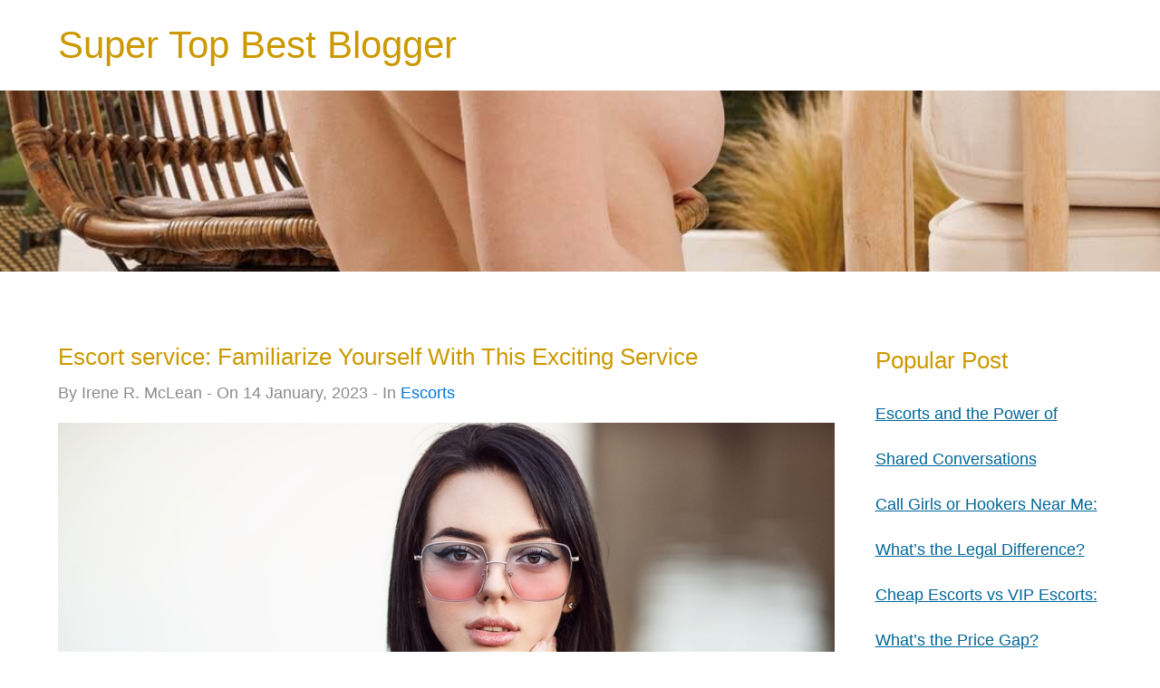

--- FILE ---
content_type: text/html;charset=UTF-8
request_url: https://www.supertopbestblogger.com/escorts/japanescortspage~com~2022.11-23
body_size: 2649
content:
<!DOCTYPE html>
<html>

    <head>
		<title>JapanEscortsPage-supertopbestblogger.com</title>
		<meta charset="utf-8">
<meta http-equiv="X-UA-Compatible" content="IE=edge">
<meta name="viewport" content="width=device-width, initial-scale=1">

<link rel="stylesheet" href="/resources/css/supertopbestbloggercom/css/bootstrap.min.css">
<link rel="stylesheet" href="/resources/css/supertopbestbloggercom/css/templatemo-style.css">
	</head>

    <body>
       
        <!-- header -->
        <div class="tm-header">
	<div class="container-fluid">
		<div class="tm-header-inner" style="height: auto; min-height: 100px;">
			<a href="/" class="navbar-brand tm-site-name">Super Top Best Blogger</a>
		</div>                                  
	</div>            
</div>


        <div style="background: url(/images/20251029/uf2025102952036174.jpg);background-size:cover;background-position:center;background-repeat:no-repeat;" class="tm-blog-img-container"></div>


        


        


        


        


        


        <!-- content -->
        <section class="tm-section">
            <div class="container-fluid">

                <!-- content-main -->
                <div class="row">

                    <!-- content-main-left -->
                    <div class="col-xs-12 col-sm-12 col-md-8 col-lg-9 col-xl-9">

                        <div class="tm-blog-post" style="margin-bottom: 50px;">
                            <h3 class="tm-gold-text">Escort service: Familiarize Yourself With This Exciting Service </h3>
                            <p>By <span>Irene R. McLean</span> - On <span>14 January, 2023</span> - In <span><a href="/escorts">Escorts</a></span></p>
                            <img src="/images/20221123/uf2022112373512046.jpg" alt="" class="img-fluid tm-img-post" style="width: 100%;">
                            <p><p>An escort is a professional person who receives money from their clients or another third party to accompany them to a social event and provide company. There are many types of escorts, including those who work for escort agencies and independent escorts.</p>

<p>An escort <strong><a href="https://www.japanescortspage.com/hiroshimaescorts">Hiroshima escort review sites</a></strong> is a business that provides its clients with escorts for various purposes. For example, men can use an escort agency to find an attractive woman for a night out. The agency will recommend a certain person with whom it has worked and who seems qualified based on the client&#39;s requirements.</p>

<p>Escort services are known by many names within society, including escort, companion, girlfriend experience, and many more. Here you will get familiar with the benefits, reasons, and other factors of hiring an escort service.</p>

<h2>Benefits Of Escort</h2>

<p>There are many benefits you can find when hiring an escort. For example, most men use this service for sexual needs. This is because; they don&#39;t want to take the risk involved when they go out and meet women. To avoid being rejected by women, the majority of them try escort <strong>services</strong> to avoid awkward situations. Some other benefits of escort are:</p>

<ul>
	<li>Stress relief</li>
	<li>Safety and privacy</li>
	<li>Complete sexual satisfaction</li>
	<li>Don&rsquo;t need to be in a relationship for sex</li>
	<li>High-end enjoyment</li>
</ul>

<h2>Reasons Of Hiring</h2>

<p>Why do men choose to hire professional service of escort? The main reason is that men want to avoid any kind of risk. The other reason is the pleasure found when you are in the company of a beautiful companion.</p>

<p>Many people will say that most men who call for this service are lonely, but in some cases, it&#39;s true. Most people use this service as a means of companionship or as fulfilling sexual needs. Some other reasons for hiring them are:</p>

<ul style="list-style-type:square">
	<li>Trying new thing</li>
	<li>Boost confidence</li>
	<li>Like-minded companion</li>
	<li>Spice things up</li>
</ul>

<h2>What Services Does Escort Provide?</h2>

<p><strong>Escorts</strong> service provides a wide range of services to their clients. Some of the most common services include companionship, socializing, comfort, and sexual pleasure. Some other professional services they provide to their clients are:</p>

<ol>
	<li>Private massage service</li>
	<li>Provide sexual service</li>
	<li>Genuine girlfriend experience</li>
	<li>Great communication</li>
</ol>

<h2>Qualities To Look For</h2>

<p>Many want to find the right companion who is both good-looking and educated. But there are more characteristics that you should look for when you decide to hire an escort. For example, you should also ensure that the woman is smart and intelligent.</p>

<p>Also has no sexually transmitted disease as well as having a good personality. Other traits include professionalism, good communication skills, an attractive appearance, good listener, a wild side, and kindness; you must look at the quality of the escort.</p>

<h2>Conclusion</h2>

<p>The service of escorts will benefit you by satisfying your sexual or emotional needs. The <strong>escort directory</strong> offers all types of services, which will help you to overcome problems and make you happy with their company. So, once you are familiar with escort services, it will help you select the perfect escort companion.</p>

<p>&nbsp;</p>
</p>
                            <hr class="tm-margin-t-small"> 
                        </div>

                    </div>


                    <!-- content-main-right -->
                    <aside class="col-xs-12 col-sm-12 col-md-4 col-lg-3 col-xl-3 tm-aside-r">
                        <!-- main-right-nav -->
                        <div class="tm-aside-container">
    <h3 class="tm-gold-text tm-title">Popular Post</h3>
    <nav>
        <ul class="nav">
            <li>
                <a href="/escorts/canadaescortsmap~com~2025.10-29" class="tm-text-link">Escorts and the Power of Shared Conversations</a>
            </li>
            <li>
                <a href="/escorts/indonesiaescortsmap~com~2025.10-14" class="tm-text-link">Call Girls or Hookers Near Me: What’s the Legal Difference?</a>
            </li>
            <li>
                <a href="/escorts/indiaescortsmap~com~2025.10-14" class="tm-text-link">Cheap Escorts vs VIP Escorts: What’s the Price Gap?</a>
            </li>
            <li>
                <a href="/escorts/canadaescortshub~com~2025.09-28" class="tm-text-link">The Business Model of Escort Agencies: How It Works and Why It Thrives</a>
            </li>
            <li>
                <a href="/escorts/australiaescortshub~com~2025.08-25" class="tm-text-link">Exploring the World of Call Girls: What You Need to Know Before Booking</a>
            </li>
            <li>
                <a href="/escorts/thailandescortsmap~com~2025.08-21" class="tm-text-link">From Algorithms to Attraction: AI’s Role in Client-Escort Matching</a>
            </li>
        </ul>
    </nav>
    <hr class="tm-margin-t-small">   
    <h3 class="tm-gold-text tm-title">Categories</h3>
    <nav>
        <ul class="nav">
            <li>
                <a href="/escorts" class="tm-text-link">Escorts</a>
            </li>
        </ul>
    </nav>
</div>
                    </aside>

                </div>

            </div>
        </section>
        

        <!-- footer -->	  
		<footer class="tm-footer">
    <div class="container-fluid">
        <div class="row">
            <div class="col-xs-12 tm-copyright-col">
                <p></p>
                <p><a href="/contact-us/">Contact us</a></p>
            </div>
        </div>
    </div>
</footer>

        
        <script src='/resources/js/supertopbestbloggercom/js/jquery-1.11.3.min.js'></script>
        <script src='/resources/js/supertopbestbloggercom/js/tether.min.js'></script>
        <script src='/resources/js/supertopbestbloggercom/js/bootstrap.min.js'></script>

    </body>

</html>

--- FILE ---
content_type: text/css
request_url: https://www.supertopbestblogger.com/resources/css/supertopbestbloggercom/css/templatemo-style.css
body_size: 1811
content:

body {
	color: #8c8c8c;
	font-family: 'Open Sans', Helvetica, Arial, sans-serif;
	font-size: 18px;
	font-weight: 300;
	overflow-x: hidden;
}

a, button { transition: all 0.3s ease; }
a:hover,
a:focus {
	text-decoration: none;
	outline: none;
}

h2 { font-size: 2.2rem; }
.tm-thin-font { font-weight: 300; }

.container-fluid {
	margin-left: auto;
	margin-right: auto;
	max-width: 1390px;
	overflow-x: hidden;
}

@media (max-width: 1390px) {
	.container-fluid {
		padding-left: 5%;
		padding-right: 5%;
	}
}

.tm-header-inner {
	display: -webkit-flex;
	display: -ms-flexbox;
	display: flex;
	-webkit-align-items: center;
	    -ms-flex-align: center;
	        align-items: center;
	-webkit-justify-content: space-between;
	    -ms-flex-pack: justify;
	        justify-content: space-between;
	height: 100px;
}

.tm-site-name {
	color: #cc9900;
	display: block;
	font-size: 2.6rem;
	font-weight: 400;
}

.tm-main-nav { font-size: 1.2rem; }

.navbar-nav .nav-link {
	border-radius: 6px;
	color: black;
	padding: 10px 40px;
}

.nav-item.active .nav-link,
.nav-link:hover,
.nav-link:focus {
	color: white;
	background-color: #cc9900;

}

.tm-gold-text { color: #cc9900; }

.tm-section {
	padding-top: 80px;
	padding-bottom: 100px;
}

.tm-home-img-container {
	background-image: url('../img/tm-home-img.jpg');
	background-size: auto;
	background-position: center;
	background-repeat: no-repeat;
	height: 500px;
}

.tm-about-img-container { background-image: url('../img/tm-about-img.jpg');	}
.tm-blog-img-container { background-image: url('../img/tm-blog-img.jpg'); }
.tm-contact-img-container { background-image: url('../img/tm-contact-img.jpg'); }

.tm-about-img-container,
.tm-blog-img-container,
.tm-contact-img-container {
	background-size: auto 200px;
	background-position: center;
	background-repeat: no-repeat;
	height: 200px;
}

.tm-title {
	margin-bottom: 1rem;
	line-height: 1.4;
}

.tm-subtitle {
	font-size: 1.4rem;
	max-width: 800px;
	margin: 0 auto 80px;
}

.tm-content-box {
	max-width: 310px;
	margin: 0 auto;
}
.copyrights{
	text-indent:-9999px;
	height:0;
	line-height:0;
	font-size:0;
	overflow:hidden;
}
h3 { font-size: 1.65rem; }
h4 { 
	font-size: 1.4rem;
	line-height: 1.6;
}

.tm-btn {
	color: white;
	background-color: #cc9900;
	border: none;
	border-radius: 5px;
	display: inline-block;
	padding: 10px 30px;
}

.tm-btn:hover,
.tm-btn:focus {
	background-color: #906E09;
	color: white;
	outline: none;
}

.tm-btn-gray { background-color: #666666; }
.tm-btn-gray:hover,
.tm-btn-gray:focus {
	background-color: #515050;	
}

.tm-margin-b-15 { margin-bottom: 15px; }
.tm-margin-b-20 { margin-bottom: 20px; }
.tm-margin-b-30 { margin-bottom: 30px; }
.tm-margin-b-40 { margin-bottom: 40px; }
.tm-margin-t-big { margin-top: 90px; }
.tm-margin-t-mid { margin-top: 60px; }
.tm-margin-t-small { margin-top: 30px; }

.tm-text-link { 
	color: #006699; 
	line-height: 2.8;
	text-decoration: underline;
}
.tm-overflow-auto { overflow: auto; }
.tm-small-font { font-size: 1rem; }
.tm-related-post { margin-bottom: 40px; }
.tm-related-post:last-child { margin-bottom: 0; }
.media-left { padding-right: 25px; }
.media-body {
	border-bottom: 1px solid #ccc;
	padding-bottom: 25px;
}

.tm-media-description { margin-bottom: 0; }

.tm-2-col-right { padding-left: 20px; }

.tm-footer {
	color: #c6c6c6;
	background-color: #191919;
	background-image: url('/resources/img/supertopbestbloggercom/images/classic-pattern-bg.png');
	font-size: 1rem;
	padding-top: 40px;
	padding-bottom: 20px;
}

.tm-footer-links-container { padding-left: 10px; }

.tm-footer-link {
	color: #CCCC66;
	line-height: 2.8;
	text-decoration: underline;
}

.tm-footer-link:hover,
.tm-footer-link:focus {
	color: #CCCC66;
	text-decoration: none;
}
.tm-footer-thumbnail { margin-bottom: 5px; }

.tm-copyright-text { 
	color: #999999; 
	margin-bottom: 0;
}

hr { border-top: 1px solid #CCCCCC; }
p { line-height: 1.9; }

.tm-gray-bg { 
	background-color: #CCCCCC; 
	color: black;
	padding: 30px 20px 20px;
}
.tm-footer-content-box-title { margin-bottom: 30px; }

.tm-img-post { margin-bottom: 30px; }

.tm-aside-r { padding-left: 30px; }

.form-control {
	border-radius: 0;
	font-size: 1.1rem;
	padding: 0.75rem 1rem;
}

.form-control:focus { border-color: #CC9900; }

.tm-form-description { margin-top: 30px; }
.tm-contact-form { padding-top: 20px; }

#google-map {
    height: 333px;
    width: 100%;
    margin-top: 40px;
}

.tm-contact-right { padding-left: 30px; }
.tm-p-small { font-size: 1rem; }

@media (max-width: 1199px) {
	.tm-2-col-left { padding-right: 0; }
	.tm-2-col-right { padding-left: 0; }
	.tm-text-link {
		line-height: 2.2;
	}
	.container-fluid {
		padding-left: 4%;
		padding-right: 4%;
	}
}

@media (max-width: 991px){

	.tm-home-img-container {
		background:none;
		height: auto;
	}

	.tm-subtitle { margin-bottom: 40px; }
	
	#tmNavbar .navbar-nav .nav-link { padding: 10px 25px; }
	.media { max-width: 240px; }
	.media-left {
		display: block;
		margin-bottom: 20px;
	}

	.tm-content-box { margin-bottom: 50px; }
	.tm-text-link { line-height: 2.4; }

	.tm-section {
	    padding-top: 50px;
	    padding-bottom: 60px;
	}

	.tm-2-col-left, .tm-2-col-right { 
		margin: 0 auto;
		max-width: 660px; 
	}
	
	.tm-margin-t-big { margin-top: 30px; }
	.media { max-width: 100%; }
	.media-left {
		display: table-cell;
		margin-bottom: 0;
	}

	.tm-footer-content-box { margin-bottom: 40px; }

	.tm-2-rows-md-swap {
		display: -webkit-flex;
		display: -ms-flexbox;
		display: flex;
		-webkit-flex-direction: column;
		    -ms-flex-direction: column;
		        flex-direction: column;
	}

	.tm-2-rows-md-down-1 {
		-webkit-order: 1;
		    -ms-flex-order: 1;
		        order: 1;		
	}
	.tm-2-rows-md-down-2 {
		-webkit-order: 2;
		    -ms-flex-order: 2;
		        order: 2;
		margin-bottom: 0;
		margin-top: 30px;		
	}

	.tm-contact-right { 
		padding-left: 15px; 
		padding-top: 40px;
	}
}

@media (max-width: 897px) {
	.tm-btn {
		padding: 10px 15px;
		font-size: 1rem;
	}
}

@media (max-width: 767px) {
	.tm-main-nav {
		position: fixed;
		right: 0;
		top: 21px;
		z-index: 1000;
	}
	#tmNavbar .navbar-nav .nav-item { float: none; }
	#tmNavbar .navbar-nav .nav-link { padding: 10px 35px; }
	#tmNavbar {
		background: white; 
		border-radius: 6px;
	}
	#tmNavbar .navbar-nav .nav-item+.nav-item { margin-left: 0; }
	.navbar-toggler {
		background: white;
		border-color: #cc9900;
		color: #cc9900;
		display: block;
		margin-left: auto;
		margin-right: 0;
	}
	.navbar-toggler:focus { outline: none; }
	.tm-content-box { margin-bottom: 50px; }
	
	.tm-2-col-left {
		padding-right: 0;
		max-width: 660px;
	}

	.tm-2-col-right { padding-left: 0; }
	.tm-margin-b-40 { margin-bottom: 25px; }
	
	.tm-copyright-text { padding-top: 0; }
	.tm-gray-bg { padding: 20px 20px 10px; }
	.tm-footer { padding-bottom: 15px; }

	.tm-2-rows-sm-swap {
		display: -webkit-flex;
		display: -ms-flexbox;
		display: flex;
		-webkit-flex-direction: column;
		    -ms-flex-direction: column;
		        flex-direction: column;
	}

	.tm-2-rows-sm-down-1 {
		-webkit-order: 1;
		    -ms-flex-order: 1;
		        order: 1;		
	}
	.tm-2-rows-sm-down-2 {
		-webkit-order: 2;
		    -ms-flex-order: 2;
		        order: 2;
		margin-bottom: 0;
		margin-top: 30px;		
	}

	.tm-sm-m-b { margin-bottom: 20px; }
	.tm-aside-r { padding-left: 15px; }
	.tm-aside-container {
		max-width: 310px;
		margin: 0 auto;
	}

	.tm-blog-post {	padding-bottom: 10px; }
	.tm-content-box-contact {
		margin-top: 40px;
		margin-bottom: 0;
	}

	.tm-contact-row-related-posts {	margin-top: 40px; }
}

@media (max-width: 543px) {
	.tm-footer-links-container { padding-left: 0; }
	.tm-xs-m-t { margin-top: 20px; }
	.tm-btn { padding: 10px 30px; }
}

@media(max-width: 510px) {
	.media { max-width: 240px; }
	.media-left {
		display: block;
		margin-bottom: 20px;
	}
		
	.tm-section {
		padding-top: 10%;
		padding-bottom: 10%;
	}

	.tm-subtitle { margin-bottom: 20px; }
	.tm-margin-b-40 { margin-bottom: 15px; }
	.tm-content-box { margin-bottom: 40px; }
	.tm-margin-t-mid { margin-top: 30px; }
	.tm-footer-content-box { margin-bottom: 40px; }
	.tm-footer-content-box-title { margin-bottom: 15px; }
	#google-map { margin-top: 25px; }
	.tm-map-section { margin-top: 50px; }

	.tm-contact-related-posts-container {
		max-width: 240px;
		margin-left: auto;
		margin-right: auto;
	}
}
